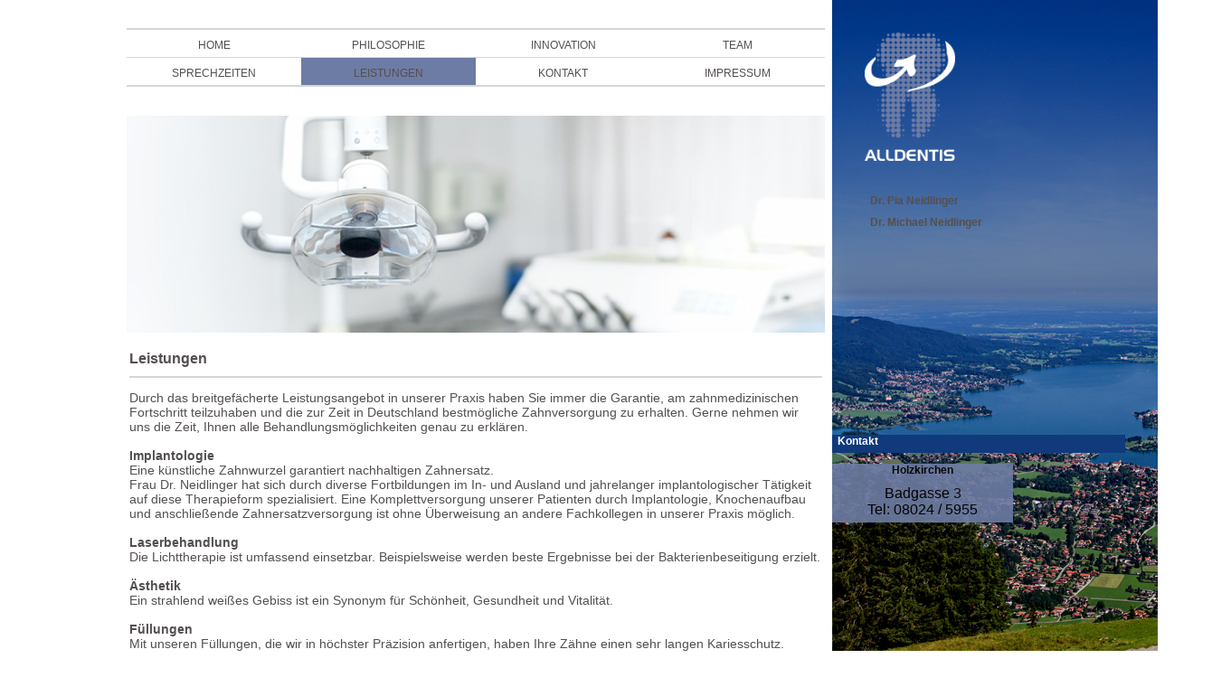

--- FILE ---
content_type: text/html
request_url: http://alldentis.de/leistungen.html
body_size: 6208
content:
<!Doctype html>

<html> 

	<head>
		<link rel="stylesheet" type="text/css" href="stylesheet.css" />
		<title>Alldentis</title>
		<link href="images/favicon.ico" rel="shortcut icon" />
	</head>
	
	
	<body>
		<div id="menu_row1">
			<ul class="navbar">
				<li><a href="index.html">HOME</a>
				<li><a href="philosophie.html">PHILOSOPHIE</a>
				<li><a href="innovation.html">INNOVATION</a>
				<li><a href="team.html">TEAM</a>
			</ul>
		</div>
		
		<div id="menu_row2">
			<ul class="navbar">
				<li><a href="sprechzeiten.html">SPRECHZEITEN</a>
				<li><a id="aktiv" href="leistungen.html">LEISTUNGEN</a>
				<li><a href="kontakt.html">KONTAKT</a>
				<li><a href="impressum..html">IMPRESSUM</a>
			</ul>
		</div>
		
		

		<div id="banner">
			<img src="images/banner.jpg" width="772" height="240">
		</div>
		
		<div id="corpo">	
			<table style="width:1200px">
				<tr>
					<td style="width:788px">
						<img src="images/abstand.jpg" width="2" height="368">
					</td>
				<td style="width: 412px">
						&nbsp;&nbsp;&nbsp;&nbsp;&nbsp;&nbsp;&nbsp;&nbsp;&nbsp;<img src="images/logo.png" height="150">
						<br><br>
						<h2>&nbsp;&nbsp;&nbsp;&nbsp;&nbsp;&nbsp;&nbsp;&nbsp;&nbsp;&nbsp;&nbsp;&nbsp;&nbsp;&nbsp;Dr. Pia Neidlinger<h2>
						<h2>&nbsp;&nbsp;&nbsp;&nbsp;&nbsp;&nbsp;&nbsp;&nbsp;&nbsp;&nbsp;&nbsp;&nbsp;&nbsp;&nbsp;Dr. Michael Neidlinger<h2> <br><br>
						<br>
						<br>
						<br>
					
				</td> 
				</tr>
				
				
				<tr>
					<td style="width:788px">
						<h1>Leistungen</h1>
						<hr color="#d6d6d6" height="2px">
						<p>Durch das breitgef&auml;cherte Leistungsangebot in unserer Praxis haben Sie immer die Garantie, am zahnmedizinischen Fortschritt teilzuhaben und die zur Zeit in Deutschland bestm&ouml;gliche Zahnversorgung zu erhalten. Gerne nehmen wir uns die Zeit, Ihnen alle Behandlungsm&ouml;glichkeiten genau zu erkl&auml;ren.<br><br>

							<b>Implantologie</b><br>
							Eine k&uuml;nstliche Zahnwurzel garantiert nachhaltigen Zahnersatz.<br>
							Frau Dr. Neidlinger hat sich durch diverse Fortbildungen im In- und Ausland und jahrelanger implantologischer T&auml;tigkeit auf diese Therapieform spezialisiert.
							Eine Komplettversorgung unserer Patienten durch Implantologie, Knochenaufbau und anschlie&szlig;ende Zahnersatzversorgung ist ohne &Uuml;berweisung an andere Fachkollegen in unserer Praxis m&ouml;glich.<br><br>

							<b>Laserbehandlung</b><br>
							Die Lichttherapie ist umfassend einsetzbar. Beispielsweise werden beste Ergebnisse bei der Bakterienbeseitigung erzielt.<br><br>

							<b>&Auml;sthetik</b><br>
							Ein strahlend wei&szlig;es Gebiss ist ein Synonym f&uuml;r Sch&ouml;nheit, Gesundheit und Vitalit&auml;t.<br><br>

							<b>F&uuml;llungen</b><br>
							Mit unseren F&uuml;llungen, die wir in h&ouml;chster Pr&auml;zision anfertigen, haben Ihre Z&auml;hne einen sehr langen Kariesschutz.<br><br>

							<b>Cerec</b><br>
							Ihre Z&auml;hne werden mit einer Kamera abgetastet. Nach einer vom Computer ausgef&uuml;hrten Berechnung werden F&uuml;llungen passgenau von einer CAD/CAM-Fr&auml;seinheit hergestellt.<br><br>

							<b>Endodontie</b><br>
							Mit dieser Therapiema&szlig;nahme kann entz&uuml;ndetes Wurzelgewebe behandelt und die umliegenden Z&auml;hne langfristig gerettet werden. Durch diverse Fortbildungen sind wir Spezialisten in der Endodontie.<br><br>

							<b>Zahnreinigung</b><br>
							Sorgenfreiheit durch unsere professionelle Mundhygiene. St&auml;rkung des Zahnschmelzes.<br><br>

							<b>Parodontose</b><br>
							Durch nationale und internationale Fortbildung k&ouml;nnen wir Ihnen heute die beste Zahnfleischbehandlung garantieren.<br><br>

							<b>Schienentherapie</b><br>
							Durch eine gr&uuml;ndliche Analyse und die passende Schienentherapie k&ouml;nnen Verspannungen und Gelenksschmerzen im Kieferbereich gel&ouml;st werden. Auch beim Schnarchen k&ouml;nnen gute Ergebnisse erzielt werden.<br><br>

							<b>Angsttherapie</b><br>
							Wir nehmen uns Zeit und sorgen f&uuml;r ein angenehmes Umfeld, um Ihnen eventuelle &Auml;ngste vor einer Zahnbehandlung zu nehmen.<br><br>

							<b>Kinderbehandlung</b><br>
							Durch unsere langj&auml;hrige T&auml;tigkeit in der LAGZ sind wir in der Lage, alle Kinderbehandlungen wirkungsvoll und entspannt durchzuf&uuml;hren.<br><br>

							<b>Alterszahnmedizin</b><br>
							Mit unseren Prothesen helfen wir Ihnen, die Kaufunktion und &Auml;sthetik wieder optimal herzustellen.<br><br>

							<b>Zahnschmuck</b><br>
							Kleine Glitzersteinchen oder Goldornamente zieren Ihren Zahn und k&ouml;nnen jeder Zeit angebracht und entfernt werden.<br><br>

							<b>Sportschutz</b><br>
							Ein individuell hergestellter Mundschutz bietet Sicherheit f&uuml;r Ihre Z&auml;hne beim Sport.<br><br>

							<b>Ern&auml;hrungsberatung</b><br>
							In unsere Praxis weisen wir Sie im Rahmen einer gezielten Ern&auml;hrungsberatung darauf hin, welche Nahrungsmittel speziell f&uuml;r die Z&auml;hne positiv sind.<br><br>

							<b>Narkose</b><br>
							Durch unsere langj&auml;hrige Zusammenarbeit mit einem erfahrenen An&auml;sthesistenteam k&ouml;nnen wir zahn&auml;rztliche Behandlungen sowohl bei Erwachsenen, als auch bei Kindern und Jugendlichen unter Narkose durchzuf&uuml;hren.


					</td>
					<td style="width: 412px">
					
						<div id="table-right">
							
								<div id="box1">
									<h2>&nbsp;&nbsp;Kontakt</h2>
								</div>
								
										
								<div id="box2">
									<h2>Holzkirchen</h2>
									Badgasse 3<br>
									Tel: 08024 / 5955
								</div>
								
												</div>	
								<br>
								<br>
								<br>
								<br>
								<br>
								<br>
								<br>
								<br>
								<br>
								<br>
								<br>
								<br>
								<br>
								<br>
								<br>
								<br>
								<br>
								<br>
								<br>
								<br>
								<br>
								<br>
								<br>
								<br>
								<br>
								<br>
								<br>
								<br>
								<br>
								<br>
								<br>
								<br>
								<br>
								<br>
								<br>
								<br>
								<br>
								<br>
								<br>
								<br>
								
					</td> 
				</tr>
			</table>		
			
			
			
				
		</div>
		
	</body>
	
</html>

--- FILE ---
content_type: text/css
request_url: http://alldentis.de/stylesheet.css
body_size: 3032
content:
body
{
background-color: white;
}

#corpo
{
width: 1200px;
padding-left: 0px;
font-family: Helvetica, Arial, sans-serif;
color: #544f4f;
position: absolute;
top: 0px;
left: 140px;
background-image:url("images/background.jpg");
}



#menu_row1
ul
{
list-style-type:none;
margin:0;
padding:0;
position: absolute;
top: 31px;
left: 140px;
z-index: +1;
font-family: Helvetica, Arial, sans-serif;
font-size:12px;
font-weight:normal;
border-top: 2px;
border-bottom: 1px;
border-style: solid;
border-color: #d6d6d6;
border-left: 0px;
border-right: 0px;
height: 30px;
}


#menu_row2
ul
{
list-style-type:none;
margin:0;
padding:0;
position: absolute;
top: 63px;
left: 140px;
z-index: +1;
font-family: Helvetica, Arial, sans-serif;
font-size:12px;
font-weight:normal;
border-top: 1px;
border-bottom: 2px;
border-style: solid;
border-color: #d6d6d6;
border-left: 0px;
border-right: 0px;
height: 30px;
}


#menu_row3
ul
{
list-style-type:none;
margin:0;
padding:0;
position: absolute;
top: 96px;
left: 140px;
z-index: +1;
font-family: Helvetica, Arial, sans-serif;
font-size:11px;
font-weight:normal;
border-top: 0px;
border-bottom: 0px;
border-style: solid;
border-color: #d6d6d6;
border-left: 0px;
border-right: 0px;
height: 30px;
}

ul 
{
list-style-type: none;
margin: 0;
padding: 0;
overflow: hidden;
}

li 
{
float: left;
}

#aktiv
{
background-color: #6d7ca4;
}

#aktiv2
{
color: #6d7ca4;
}


a:link, a:visited 
{
display: block;
width: 193px;
height: 32px;
font-weight: normal;
color: #544f4f;
background-color: white;
text-align: center;
padding-right: 0px;
padding-top: 10px;
text-decoration: none;
text-transform: none;
}

a:hover, a:active 
{
background-color: #6d7ca4;
}






#corpo a
{
background-color:transparent;
text-transform: none;
border-top: 0px solid black; 
border-bottom: 0px solid black; 
padding:0px;
text-decoration: none;
font-weight: normal;
color: #544f4f;
width:140px;
}



#corpo   a:hover
{
text-decoration: none;
font-weight: normal;
background-color: none;
}




h1
{
font-size: 16px;
font-weight:bold;
}

h2
{
font-size: 12px;
font-weight:bold;
}

h3
{
font-size:1,3em;
font-weight:bold;
}

h4
{
font-size:1,2em;
font-weight:bold;
}

h5
{
font-size:1,1em;
font-weight:bold;
}

h6
{
font-size:1em;
font-weight:bold;
}

p
{
font-size: 14px;
}


th,td
{
padding-right:8px;
padding-top: 0px;
text-align: top;
}

#aktuelles
{
width: auto;
height: auto;
text-align: left;
padding: 3px;
position:relative;
z-index:+1;
margin-bottom: 30px;
color: #544f4f;
z-index: +1;
}




#table-right
{
padding-left:0px;
}




#banner
{
position: absolute;
top: 128px;
left: 140px;
width: 770px;
height: 240px;
z-index: +1;
}


#box1
{
width: 324px;
height: 20px;
background-color: #103a7b;
opacity: 1;
text-align: left;
padding-left: 0px;
padding-top: auto;
margin-bottom: 12px;
position:relative;
left:auto;
color: white;
}



#box2
{
width: 200px;
height: 65px;
background-color: #6d7ca4;
opacity: 0.9;
text-align: center;
padding-top: auto;
position:relative;
z-index:+1;
margin-bottom: 30px;
color: black;
z-index: +1;
}

